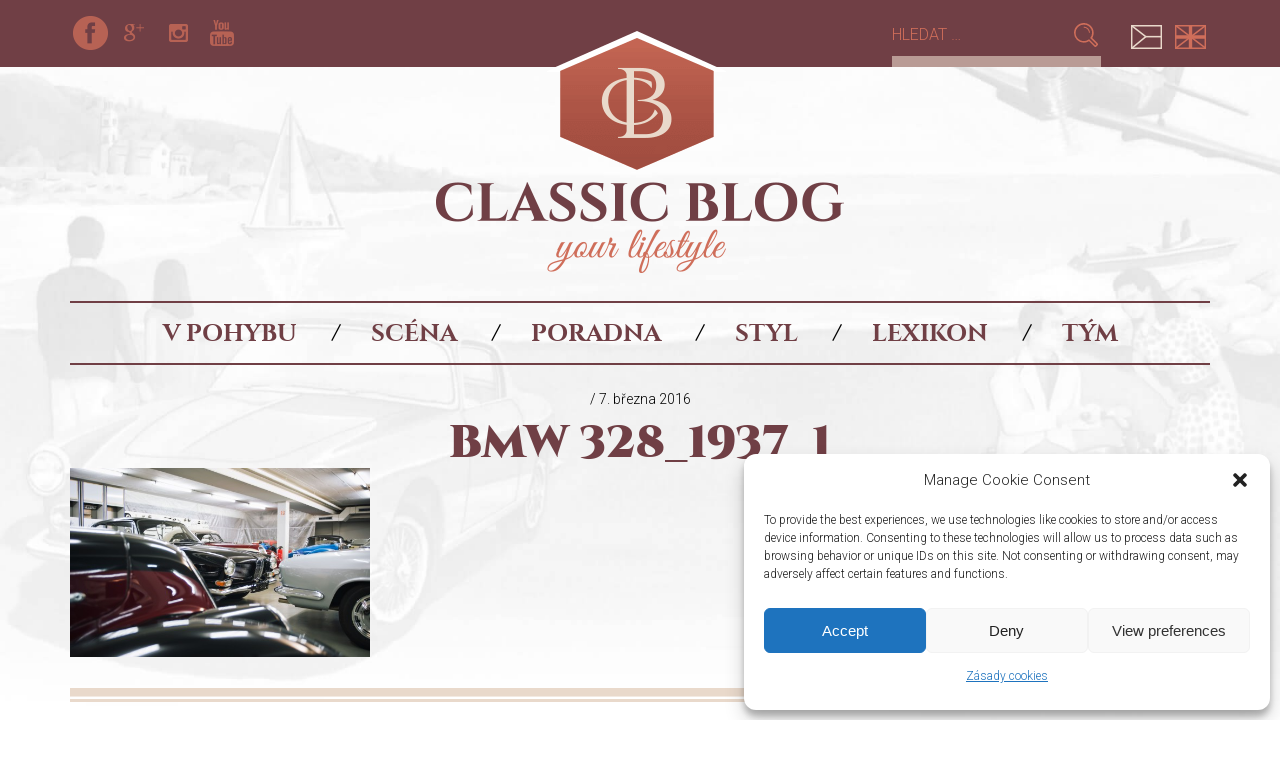

--- FILE ---
content_type: text/html; charset=UTF-8
request_url: https://www.classicblog.cz/bmw-328-idealni-pripominka-vyroci-100-let/bmw-328_1937_1/
body_size: 12845
content:
<!DOCTYPE html>
<html lang="cs-CZ" class="no-js">
<head>
	<meta charset="UTF-8" />
	<link href="https://www.classicblog.cz/wp-content/themes/classicblog/images/favicon.png" rel="icon" type="image/png" /> 
	<meta name="viewport" content="initial-scale=1.0, width=device-width">
		<script>	
		(function( window, undefined ) {
			document.documentElement.className =
				document.documentElement.className.replace("no-js","js");
			var del = document.documentElement;
			if (document.implementation.hasFeature("http://www.w3.org/TR/SVG11/feature#Image", "1.1")) del.className = del.className + ' svg';
			else del.className = del.className + ' no-svg';
		}( this ));
	</script>
	
	<script>
	   WebFontConfig = {
			custom: {
				families: ['Cinzel'],
				urls: ['https://www.classicblog.cz/wp-content/themes/classicblog/fonts/fonts.css']
			},
			google: {
				families: ['Roboto:300,700,300italic,700italic:latin,latin-ext']
			}
		};
		(function(d) {
			var wf = d.createElement('script'), s = d.scripts[0];
			wf.src = 'https://www.classicblog.cz/wp-content/themes/classicblog/js/webfontloader.js';
			s.parentNode.insertBefore(wf, s);
		})(document);
	</script>

	<meta name='robots' content='index, follow, max-image-preview:large, max-snippet:-1, max-video-preview:-1' />

	<!-- This site is optimized with the Yoast SEO plugin v26.8 - https://yoast.com/product/yoast-seo-wordpress/ -->
	<title>BMW 328_1937_1 - Classic Blog</title>
	<link rel="canonical" href="https://www.classicblog.cz/wp-content/uploads/2016/03/BMW-328_1937_1.jpg" />
	<meta property="og:locale" content="cs_CZ" />
	<meta property="og:type" content="article" />
	<meta property="og:title" content="BMW 328_1937_1 - Classic Blog" />
	<meta property="og:url" content="https://www.classicblog.cz/wp-content/uploads/2016/03/BMW-328_1937_1.jpg" />
	<meta property="og:site_name" content="Classic Blog" />
	<meta property="article:publisher" content="https://www.facebook.com/classicblog.cz" />
	<meta property="og:image" content="https://www.classicblog.cz/bmw-328-idealni-pripominka-vyroci-100-let/bmw-328_1937_1" />
	<meta property="og:image:width" content="2000" />
	<meta property="og:image:height" content="1331" />
	<meta property="og:image:type" content="image/jpeg" />
	<script type="application/ld+json" class="yoast-schema-graph">{"@context":"https://schema.org","@graph":[{"@type":"WebPage","@id":"https://www.classicblog.cz/wp-content/uploads/2016/03/BMW-328_1937_1.jpg","url":"https://www.classicblog.cz/wp-content/uploads/2016/03/BMW-328_1937_1.jpg","name":"BMW 328_1937_1 - Classic Blog","isPartOf":{"@id":"https://www.classicblog.cz/#website"},"primaryImageOfPage":{"@id":"https://www.classicblog.cz/wp-content/uploads/2016/03/BMW-328_1937_1.jpg#primaryimage"},"image":{"@id":"https://www.classicblog.cz/wp-content/uploads/2016/03/BMW-328_1937_1.jpg#primaryimage"},"thumbnailUrl":"https://www.classicblog.cz/wp-content/uploads/2016/03/BMW-328_1937_1.jpg","datePublished":"2016-03-07T13:37:49+00:00","breadcrumb":{"@id":"https://www.classicblog.cz/wp-content/uploads/2016/03/BMW-328_1937_1.jpg#breadcrumb"},"inLanguage":"cs","potentialAction":[{"@type":"ReadAction","target":["https://www.classicblog.cz/wp-content/uploads/2016/03/BMW-328_1937_1.jpg"]}]},{"@type":"ImageObject","inLanguage":"cs","@id":"https://www.classicblog.cz/wp-content/uploads/2016/03/BMW-328_1937_1.jpg#primaryimage","url":"https://www.classicblog.cz/wp-content/uploads/2016/03/BMW-328_1937_1.jpg","contentUrl":"https://www.classicblog.cz/wp-content/uploads/2016/03/BMW-328_1937_1.jpg","width":2000,"height":1331},{"@type":"BreadcrumbList","@id":"https://www.classicblog.cz/wp-content/uploads/2016/03/BMW-328_1937_1.jpg#breadcrumb","itemListElement":[{"@type":"ListItem","position":1,"name":"Domů","item":"https://www.classicblog.cz/"},{"@type":"ListItem","position":2,"name":"BMW 328: připomínka zásadního jubilea.","item":"https://www.classicblog.cz/bmw-328-idealni-pripominka-vyroci-100-let/"},{"@type":"ListItem","position":3,"name":"BMW 328_1937_1"}]},{"@type":"WebSite","@id":"https://www.classicblog.cz/#website","url":"https://www.classicblog.cz/","name":"Classic Blog","description":"Your Lifestyle","publisher":{"@id":"https://www.classicblog.cz/#organization"},"potentialAction":[{"@type":"SearchAction","target":{"@type":"EntryPoint","urlTemplate":"https://www.classicblog.cz/?s={search_term_string}"},"query-input":{"@type":"PropertyValueSpecification","valueRequired":true,"valueName":"search_term_string"}}],"inLanguage":"cs"},{"@type":"Organization","@id":"https://www.classicblog.cz/#organization","name":"Classic Blog","url":"https://www.classicblog.cz/","logo":{"@type":"ImageObject","inLanguage":"cs","@id":"https://www.classicblog.cz/#/schema/logo/image/","url":"https://www.classicblog.cz/wp-content/uploads/2024/03/Snimek-obrazovky-2024-03-19-063518.png","contentUrl":"https://www.classicblog.cz/wp-content/uploads/2024/03/Snimek-obrazovky-2024-03-19-063518.png","width":232,"height":172,"caption":"Classic Blog"},"image":{"@id":"https://www.classicblog.cz/#/schema/logo/image/"},"sameAs":["https://www.facebook.com/classicblog.cz","https://www.instagram.com/classicblogcz/"]}]}</script>
	<!-- / Yoast SEO plugin. -->


<link rel="alternate" title="oEmbed (JSON)" type="application/json+oembed" href="https://www.classicblog.cz/wp-json/oembed/1.0/embed?url=https%3A%2F%2Fwww.classicblog.cz%2Fbmw-328-idealni-pripominka-vyroci-100-let%2Fbmw-328_1937_1%2F&#038;lang=cs" />
<link rel="alternate" title="oEmbed (XML)" type="text/xml+oembed" href="https://www.classicblog.cz/wp-json/oembed/1.0/embed?url=https%3A%2F%2Fwww.classicblog.cz%2Fbmw-328-idealni-pripominka-vyroci-100-let%2Fbmw-328_1937_1%2F&#038;format=xml&#038;lang=cs" />
<style id='wp-img-auto-sizes-contain-inline-css' type='text/css'>
img:is([sizes=auto i],[sizes^="auto," i]){contain-intrinsic-size:3000px 1500px}
/*# sourceURL=wp-img-auto-sizes-contain-inline-css */
</style>
<style id='wp-block-library-inline-css' type='text/css'>
:root{--wp-block-synced-color:#7a00df;--wp-block-synced-color--rgb:122,0,223;--wp-bound-block-color:var(--wp-block-synced-color);--wp-editor-canvas-background:#ddd;--wp-admin-theme-color:#007cba;--wp-admin-theme-color--rgb:0,124,186;--wp-admin-theme-color-darker-10:#006ba1;--wp-admin-theme-color-darker-10--rgb:0,107,160.5;--wp-admin-theme-color-darker-20:#005a87;--wp-admin-theme-color-darker-20--rgb:0,90,135;--wp-admin-border-width-focus:2px}@media (min-resolution:192dpi){:root{--wp-admin-border-width-focus:1.5px}}.wp-element-button{cursor:pointer}:root .has-very-light-gray-background-color{background-color:#eee}:root .has-very-dark-gray-background-color{background-color:#313131}:root .has-very-light-gray-color{color:#eee}:root .has-very-dark-gray-color{color:#313131}:root .has-vivid-green-cyan-to-vivid-cyan-blue-gradient-background{background:linear-gradient(135deg,#00d084,#0693e3)}:root .has-purple-crush-gradient-background{background:linear-gradient(135deg,#34e2e4,#4721fb 50%,#ab1dfe)}:root .has-hazy-dawn-gradient-background{background:linear-gradient(135deg,#faaca8,#dad0ec)}:root .has-subdued-olive-gradient-background{background:linear-gradient(135deg,#fafae1,#67a671)}:root .has-atomic-cream-gradient-background{background:linear-gradient(135deg,#fdd79a,#004a59)}:root .has-nightshade-gradient-background{background:linear-gradient(135deg,#330968,#31cdcf)}:root .has-midnight-gradient-background{background:linear-gradient(135deg,#020381,#2874fc)}:root{--wp--preset--font-size--normal:16px;--wp--preset--font-size--huge:42px}.has-regular-font-size{font-size:1em}.has-larger-font-size{font-size:2.625em}.has-normal-font-size{font-size:var(--wp--preset--font-size--normal)}.has-huge-font-size{font-size:var(--wp--preset--font-size--huge)}.has-text-align-center{text-align:center}.has-text-align-left{text-align:left}.has-text-align-right{text-align:right}.has-fit-text{white-space:nowrap!important}#end-resizable-editor-section{display:none}.aligncenter{clear:both}.items-justified-left{justify-content:flex-start}.items-justified-center{justify-content:center}.items-justified-right{justify-content:flex-end}.items-justified-space-between{justify-content:space-between}.screen-reader-text{border:0;clip-path:inset(50%);height:1px;margin:-1px;overflow:hidden;padding:0;position:absolute;width:1px;word-wrap:normal!important}.screen-reader-text:focus{background-color:#ddd;clip-path:none;color:#444;display:block;font-size:1em;height:auto;left:5px;line-height:normal;padding:15px 23px 14px;text-decoration:none;top:5px;width:auto;z-index:100000}html :where(.has-border-color){border-style:solid}html :where([style*=border-top-color]){border-top-style:solid}html :where([style*=border-right-color]){border-right-style:solid}html :where([style*=border-bottom-color]){border-bottom-style:solid}html :where([style*=border-left-color]){border-left-style:solid}html :where([style*=border-width]){border-style:solid}html :where([style*=border-top-width]){border-top-style:solid}html :where([style*=border-right-width]){border-right-style:solid}html :where([style*=border-bottom-width]){border-bottom-style:solid}html :where([style*=border-left-width]){border-left-style:solid}html :where(img[class*=wp-image-]){height:auto;max-width:100%}:where(figure){margin:0 0 1em}html :where(.is-position-sticky){--wp-admin--admin-bar--position-offset:var(--wp-admin--admin-bar--height,0px)}@media screen and (max-width:600px){html :where(.is-position-sticky){--wp-admin--admin-bar--position-offset:0px}}

/*# sourceURL=wp-block-library-inline-css */
</style><style id='global-styles-inline-css' type='text/css'>
:root{--wp--preset--aspect-ratio--square: 1;--wp--preset--aspect-ratio--4-3: 4/3;--wp--preset--aspect-ratio--3-4: 3/4;--wp--preset--aspect-ratio--3-2: 3/2;--wp--preset--aspect-ratio--2-3: 2/3;--wp--preset--aspect-ratio--16-9: 16/9;--wp--preset--aspect-ratio--9-16: 9/16;--wp--preset--color--black: #000000;--wp--preset--color--cyan-bluish-gray: #abb8c3;--wp--preset--color--white: #ffffff;--wp--preset--color--pale-pink: #f78da7;--wp--preset--color--vivid-red: #cf2e2e;--wp--preset--color--luminous-vivid-orange: #ff6900;--wp--preset--color--luminous-vivid-amber: #fcb900;--wp--preset--color--light-green-cyan: #7bdcb5;--wp--preset--color--vivid-green-cyan: #00d084;--wp--preset--color--pale-cyan-blue: #8ed1fc;--wp--preset--color--vivid-cyan-blue: #0693e3;--wp--preset--color--vivid-purple: #9b51e0;--wp--preset--gradient--vivid-cyan-blue-to-vivid-purple: linear-gradient(135deg,rgb(6,147,227) 0%,rgb(155,81,224) 100%);--wp--preset--gradient--light-green-cyan-to-vivid-green-cyan: linear-gradient(135deg,rgb(122,220,180) 0%,rgb(0,208,130) 100%);--wp--preset--gradient--luminous-vivid-amber-to-luminous-vivid-orange: linear-gradient(135deg,rgb(252,185,0) 0%,rgb(255,105,0) 100%);--wp--preset--gradient--luminous-vivid-orange-to-vivid-red: linear-gradient(135deg,rgb(255,105,0) 0%,rgb(207,46,46) 100%);--wp--preset--gradient--very-light-gray-to-cyan-bluish-gray: linear-gradient(135deg,rgb(238,238,238) 0%,rgb(169,184,195) 100%);--wp--preset--gradient--cool-to-warm-spectrum: linear-gradient(135deg,rgb(74,234,220) 0%,rgb(151,120,209) 20%,rgb(207,42,186) 40%,rgb(238,44,130) 60%,rgb(251,105,98) 80%,rgb(254,248,76) 100%);--wp--preset--gradient--blush-light-purple: linear-gradient(135deg,rgb(255,206,236) 0%,rgb(152,150,240) 100%);--wp--preset--gradient--blush-bordeaux: linear-gradient(135deg,rgb(254,205,165) 0%,rgb(254,45,45) 50%,rgb(107,0,62) 100%);--wp--preset--gradient--luminous-dusk: linear-gradient(135deg,rgb(255,203,112) 0%,rgb(199,81,192) 50%,rgb(65,88,208) 100%);--wp--preset--gradient--pale-ocean: linear-gradient(135deg,rgb(255,245,203) 0%,rgb(182,227,212) 50%,rgb(51,167,181) 100%);--wp--preset--gradient--electric-grass: linear-gradient(135deg,rgb(202,248,128) 0%,rgb(113,206,126) 100%);--wp--preset--gradient--midnight: linear-gradient(135deg,rgb(2,3,129) 0%,rgb(40,116,252) 100%);--wp--preset--font-size--small: 13px;--wp--preset--font-size--medium: 20px;--wp--preset--font-size--large: 36px;--wp--preset--font-size--x-large: 42px;--wp--preset--spacing--20: 0.44rem;--wp--preset--spacing--30: 0.67rem;--wp--preset--spacing--40: 1rem;--wp--preset--spacing--50: 1.5rem;--wp--preset--spacing--60: 2.25rem;--wp--preset--spacing--70: 3.38rem;--wp--preset--spacing--80: 5.06rem;--wp--preset--shadow--natural: 6px 6px 9px rgba(0, 0, 0, 0.2);--wp--preset--shadow--deep: 12px 12px 50px rgba(0, 0, 0, 0.4);--wp--preset--shadow--sharp: 6px 6px 0px rgba(0, 0, 0, 0.2);--wp--preset--shadow--outlined: 6px 6px 0px -3px rgb(255, 255, 255), 6px 6px rgb(0, 0, 0);--wp--preset--shadow--crisp: 6px 6px 0px rgb(0, 0, 0);}:where(.is-layout-flex){gap: 0.5em;}:where(.is-layout-grid){gap: 0.5em;}body .is-layout-flex{display: flex;}.is-layout-flex{flex-wrap: wrap;align-items: center;}.is-layout-flex > :is(*, div){margin: 0;}body .is-layout-grid{display: grid;}.is-layout-grid > :is(*, div){margin: 0;}:where(.wp-block-columns.is-layout-flex){gap: 2em;}:where(.wp-block-columns.is-layout-grid){gap: 2em;}:where(.wp-block-post-template.is-layout-flex){gap: 1.25em;}:where(.wp-block-post-template.is-layout-grid){gap: 1.25em;}.has-black-color{color: var(--wp--preset--color--black) !important;}.has-cyan-bluish-gray-color{color: var(--wp--preset--color--cyan-bluish-gray) !important;}.has-white-color{color: var(--wp--preset--color--white) !important;}.has-pale-pink-color{color: var(--wp--preset--color--pale-pink) !important;}.has-vivid-red-color{color: var(--wp--preset--color--vivid-red) !important;}.has-luminous-vivid-orange-color{color: var(--wp--preset--color--luminous-vivid-orange) !important;}.has-luminous-vivid-amber-color{color: var(--wp--preset--color--luminous-vivid-amber) !important;}.has-light-green-cyan-color{color: var(--wp--preset--color--light-green-cyan) !important;}.has-vivid-green-cyan-color{color: var(--wp--preset--color--vivid-green-cyan) !important;}.has-pale-cyan-blue-color{color: var(--wp--preset--color--pale-cyan-blue) !important;}.has-vivid-cyan-blue-color{color: var(--wp--preset--color--vivid-cyan-blue) !important;}.has-vivid-purple-color{color: var(--wp--preset--color--vivid-purple) !important;}.has-black-background-color{background-color: var(--wp--preset--color--black) !important;}.has-cyan-bluish-gray-background-color{background-color: var(--wp--preset--color--cyan-bluish-gray) !important;}.has-white-background-color{background-color: var(--wp--preset--color--white) !important;}.has-pale-pink-background-color{background-color: var(--wp--preset--color--pale-pink) !important;}.has-vivid-red-background-color{background-color: var(--wp--preset--color--vivid-red) !important;}.has-luminous-vivid-orange-background-color{background-color: var(--wp--preset--color--luminous-vivid-orange) !important;}.has-luminous-vivid-amber-background-color{background-color: var(--wp--preset--color--luminous-vivid-amber) !important;}.has-light-green-cyan-background-color{background-color: var(--wp--preset--color--light-green-cyan) !important;}.has-vivid-green-cyan-background-color{background-color: var(--wp--preset--color--vivid-green-cyan) !important;}.has-pale-cyan-blue-background-color{background-color: var(--wp--preset--color--pale-cyan-blue) !important;}.has-vivid-cyan-blue-background-color{background-color: var(--wp--preset--color--vivid-cyan-blue) !important;}.has-vivid-purple-background-color{background-color: var(--wp--preset--color--vivid-purple) !important;}.has-black-border-color{border-color: var(--wp--preset--color--black) !important;}.has-cyan-bluish-gray-border-color{border-color: var(--wp--preset--color--cyan-bluish-gray) !important;}.has-white-border-color{border-color: var(--wp--preset--color--white) !important;}.has-pale-pink-border-color{border-color: var(--wp--preset--color--pale-pink) !important;}.has-vivid-red-border-color{border-color: var(--wp--preset--color--vivid-red) !important;}.has-luminous-vivid-orange-border-color{border-color: var(--wp--preset--color--luminous-vivid-orange) !important;}.has-luminous-vivid-amber-border-color{border-color: var(--wp--preset--color--luminous-vivid-amber) !important;}.has-light-green-cyan-border-color{border-color: var(--wp--preset--color--light-green-cyan) !important;}.has-vivid-green-cyan-border-color{border-color: var(--wp--preset--color--vivid-green-cyan) !important;}.has-pale-cyan-blue-border-color{border-color: var(--wp--preset--color--pale-cyan-blue) !important;}.has-vivid-cyan-blue-border-color{border-color: var(--wp--preset--color--vivid-cyan-blue) !important;}.has-vivid-purple-border-color{border-color: var(--wp--preset--color--vivid-purple) !important;}.has-vivid-cyan-blue-to-vivid-purple-gradient-background{background: var(--wp--preset--gradient--vivid-cyan-blue-to-vivid-purple) !important;}.has-light-green-cyan-to-vivid-green-cyan-gradient-background{background: var(--wp--preset--gradient--light-green-cyan-to-vivid-green-cyan) !important;}.has-luminous-vivid-amber-to-luminous-vivid-orange-gradient-background{background: var(--wp--preset--gradient--luminous-vivid-amber-to-luminous-vivid-orange) !important;}.has-luminous-vivid-orange-to-vivid-red-gradient-background{background: var(--wp--preset--gradient--luminous-vivid-orange-to-vivid-red) !important;}.has-very-light-gray-to-cyan-bluish-gray-gradient-background{background: var(--wp--preset--gradient--very-light-gray-to-cyan-bluish-gray) !important;}.has-cool-to-warm-spectrum-gradient-background{background: var(--wp--preset--gradient--cool-to-warm-spectrum) !important;}.has-blush-light-purple-gradient-background{background: var(--wp--preset--gradient--blush-light-purple) !important;}.has-blush-bordeaux-gradient-background{background: var(--wp--preset--gradient--blush-bordeaux) !important;}.has-luminous-dusk-gradient-background{background: var(--wp--preset--gradient--luminous-dusk) !important;}.has-pale-ocean-gradient-background{background: var(--wp--preset--gradient--pale-ocean) !important;}.has-electric-grass-gradient-background{background: var(--wp--preset--gradient--electric-grass) !important;}.has-midnight-gradient-background{background: var(--wp--preset--gradient--midnight) !important;}.has-small-font-size{font-size: var(--wp--preset--font-size--small) !important;}.has-medium-font-size{font-size: var(--wp--preset--font-size--medium) !important;}.has-large-font-size{font-size: var(--wp--preset--font-size--large) !important;}.has-x-large-font-size{font-size: var(--wp--preset--font-size--x-large) !important;}
/*# sourceURL=global-styles-inline-css */
</style>

<style id='classic-theme-styles-inline-css' type='text/css'>
/*! This file is auto-generated */
.wp-block-button__link{color:#fff;background-color:#32373c;border-radius:9999px;box-shadow:none;text-decoration:none;padding:calc(.667em + 2px) calc(1.333em + 2px);font-size:1.125em}.wp-block-file__button{background:#32373c;color:#fff;text-decoration:none}
/*# sourceURL=/wp-includes/css/classic-themes.min.css */
</style>
<link rel='stylesheet' id='cmplz-general-css' href='https://www.classicblog.cz/wp-content/plugins/complianz-gdpr/assets/css/cookieblocker.min.css?ver=1766022335' type='text/css' media='all' />
<link rel='stylesheet' id='fancybox-css' href='https://www.classicblog.cz/wp-content/themes/classicblog/webmaestro/libs/fancybox/jquery.fancybox.css?ver=c00f53ecba51225e0e808b88372a877a' type='text/css' media='all' />
<link rel='stylesheet' id='classicblog-css' href='https://www.classicblog.cz/wp-content/themes/classicblog/dist/styles.css?ver=5' type='text/css' media='all' />
<script data-service="burst" data-category="statistics" type="text/plain" async data-cmplz-src="https://www.classicblog.cz/wp-content/plugins/burst-statistics/helpers/timeme/timeme.min.js?ver=1761140188" id="burst-timeme-js"></script>
<script type="text/javascript" id="burst-js-extra">
/* <![CDATA[ */
var burst = {"tracking":{"isInitialHit":true,"lastUpdateTimestamp":0,"beacon_url":"https://www.classicblog.cz/wp-content/plugins/burst-statistics/endpoint.php","ajaxUrl":"https://www.classicblog.cz/wp-admin/admin-ajax.php"},"options":{"cookieless":0,"pageUrl":"https://www.classicblog.cz/bmw-328-idealni-pripominka-vyroci-100-let/bmw-328_1937_1/","beacon_enabled":1,"do_not_track":1,"enable_turbo_mode":0,"track_url_change":0,"cookie_retention_days":30,"debug":0},"goals":{"completed":[],"scriptUrl":"https://www.classicblog.cz/wp-content/plugins/burst-statistics//assets/js/build/burst-goals.js?v=1761140188","active":[]},"cache":{"uid":null,"fingerprint":null,"isUserAgent":null,"isDoNotTrack":null,"useCookies":null}};
//# sourceURL=burst-js-extra
/* ]]> */
</script>
<script data-service="burst" data-category="statistics" type="text/plain" async data-cmplz-src="https://www.classicblog.cz/wp-content/plugins/burst-statistics/assets/js/build/burst.min.js?ver=1761140188" id="burst-js"></script>
<script type="text/javascript" src="https://www.classicblog.cz/wp-includes/js/jquery/jquery.min.js?ver=3.7.1" id="jquery-core-js"></script>
<script type="text/javascript" src="https://www.classicblog.cz/wp-content/themes/classicblog/webmaestro/libs/fancybox/jquery.fancybox.pack.js?ver=c00f53ecba51225e0e808b88372a877a" id="fancybox-js"></script>
<script type="text/javascript" src="https://www.classicblog.cz/wp-content/themes/classicblog/dist/scripts.js?ver=5" id="classicblog-js"></script>
<link rel="https://api.w.org/" href="https://www.classicblog.cz/wp-json/" /><link rel="alternate" title="JSON" type="application/json" href="https://www.classicblog.cz/wp-json/wp/v2/media/1267" />
		<!-- GA Google Analytics @ https://m0n.co/ga -->
		<script type="text/plain" data-service="google-analytics" data-category="statistics">
			(function(i,s,o,g,r,a,m){i['GoogleAnalyticsObject']=r;i[r]=i[r]||function(){
			(i[r].q=i[r].q||[]).push(arguments)},i[r].l=1*new Date();a=s.createElement(o),
			m=s.getElementsByTagName(o)[0];a.async=1;a.src=g;m.parentNode.insertBefore(a,m)
			})(window,document,'script','https://www.google-analytics.com/analytics.js','ga');
			ga('create', 'UA-46535615-3', 'auto');
			ga('send', 'pageview');
		</script>

	<!-- Stream WordPress user activity plugin v4.1.1 -->
			<style>.cmplz-hidden {
					display: none !important;
				}</style>
	<!-- Facebook Pixel Code -->
	<script>
	!function(f,b,e,v,n,t,s){if(f.fbq)return;n=f.fbq=function(){n.callMethod?
	n.callMethod.apply(n,arguments):n.queue.push(arguments)};if(!f._fbq)f._fbq=n;
	n.push=n;n.loaded=!0;n.version='2.0';n.queue=[];t=b.createElement(e);t.async=!0;
	t.src=v;s=b.getElementsByTagName(e)[0];s.parentNode.insertBefore(t,s)}(window,
	document,'script','//connect.facebook.net/en_US/fbevents.js');

	fbq('init', '594200110732486');
	fbq('track', "PageView");</script>
	<noscript><img height="1" width="1" style="display:none"
	src="https://www.facebook.com/tr?id=594200110732486&amp;ev=PageView&amp;noscript=1"
	/></noscript>
	<!-- End Facebook Pixel Code -->



	

	<!--[if lt IE 9]>
		<script src="https://www.classicblog.cz/wp-content/themes/classicblog/js/respond.min.js"></script>
	<![endif]-->
	
</head>

<body data-rsssl=1 data-cmplz=1 class="attachment wp-singular attachment-template-default single single-attachment postid-1267 attachmentid-1267 attachment-jpeg wp-theme-classicblog" data-burst_id="1267" data-burst_type="attachment">

<div id="site">

<div id="logo">
			<a id="logo__inner" href="https://www.classicblog.cz">
			<h1>Classic Blog</h1>
		<h2></h2> 
			</a>
	</div>

<div id="headline">
	<div class="container">
		<div id="headline__menuswitcher">
			<a href="#topmenu">Menu</a>
		</div>
		<div id="headline__langs">
						<ul>
									<li class="lang-cs lang-active is-active"><a href="https://www.classicblog.cz/"><span>Čeština</span></a></li>
									<li class="lang-en"><a href="https://www.classicblog.cz/en/"><span>English</span></a></li>
							</ul>
		</div>
		<div id="headline__search">
			<form role="search" method="get" class="search-form" action="https://www.classicblog.cz/">
				<label>
					<span class="screen-reader-text">Vyhledávání</span>
					<input type="text" class="search-field" placeholder="Hledat &hellip;" value="" name="s" />
				</label>
				<input type="submit" class="search-submit" value="Hledat" />
			</form>		</div>
		<div id="headline__socials">
			<div class="social-icons">
	<ul>
		<li class="social-icons__fb"><a href="https://www.facebook.com/classicblog.cz/">Facebook</a></li>
		<li class="social-icons__gplus"><a href="">Google+</a></li>
		<li class="social-icons__instagram"><a href="https://www.instagram.com/classicblogcz/">Instagram</a></li>
		<li class="social-icons__yt"><a href="https://www.youtube.com/channel/UC-bJX-CmcRCOuFKcbJXuDzg">YouTube</a></li>
	</ul>	
</div>		</div>
	</div>
</div>

<div id="topmenu">
	<div class="container">
		<ul id="menu-top-menu-cz" class="menu"><li id="menu-item-14" class="menu-item menu-item-type-taxonomy menu-item-object-category has-children"><a href="https://www.classicblog.cz/category/v-pohybu/">V pohybu</a><ul class="submenu">	<li class="cat-item cat-item-105"><a href="https://www.classicblog.cz/category/v-pohybu/auta/">auta</a> (107)
</li>
	<li class="cat-item cat-item-107"><a href="https://www.classicblog.cz/category/v-pohybu/letadla/">letadla</a> (5)
</li>
	<li class="cat-item cat-item-111"><a href="https://www.classicblog.cz/category/v-pohybu/lode/">Lodě</a> (5)
</li>
	<li class="cat-item cat-item-109"><a href="https://www.classicblog.cz/category/v-pohybu/motorky/">Motorky</a> (1)
</li>
	<li class="cat-item cat-item-113"><a href="https://www.classicblog.cz/category/v-pohybu/ostatni/">Ostatní</a> (4)
</li>
</ul></li>
<li id="menu-item-12" class="menu-item menu-item-type-taxonomy menu-item-object-category has-children"><a href="https://www.classicblog.cz/category/scena/">Scéna</a><ul class="submenu">	<li class="cat-item cat-item-651"><a href="https://www.classicblog.cz/category/scena/lide/">Lidé</a> (10)
</li>
	<li class="cat-item cat-item-195"><a href="https://www.classicblog.cz/category/scena/novinky/">Novinky</a> (33)
</li>
	<li class="cat-item cat-item-117"><a href="https://www.classicblog.cz/category/scena/akce-a-vystavy/">Akce a výstavy</a> (46)
</li>
	<li class="cat-item cat-item-115"><a href="https://www.classicblog.cz/category/scena/srazy/">Srazy</a> (10)
</li>
	<li class="cat-item cat-item-119"><a href="https://www.classicblog.cz/category/scena/udalosti/">Události</a> (46)
</li>
	<li class="cat-item cat-item-121"><a href="https://www.classicblog.cz/category/scena/zavody/">Závody</a> (39)
</li>
	<li class="cat-item cat-item-123"><a href="https://www.classicblog.cz/category/scena/zazitky/">Zážitky</a> (37)
</li>
</ul></li>
<li id="menu-item-11" class="menu-item menu-item-type-taxonomy menu-item-object-category has-children"><a href="https://www.classicblog.cz/category/poradna/">Poradna</a><ul class="submenu">	<li class="cat-item cat-item-125"><a href="https://www.classicblog.cz/category/poradna/koupe-veterana/">Kupuji klasiku</a> (18)
</li>
	<li class="cat-item cat-item-131"><a href="https://www.classicblog.cz/category/poradna/tipy-a-triky/">Tipy a triky</a> (2)
</li>
</ul></li>
<li id="menu-item-13" class="menu-item menu-item-type-taxonomy menu-item-object-category has-children"><a href="https://www.classicblog.cz/category/styl/">Styl</a><ul class="submenu">	<li class="cat-item cat-item-135"><a href="https://www.classicblog.cz/category/styl/doplnky/">Doplňky</a> (12)
</li>
	<li class="cat-item cat-item-133"><a href="https://www.classicblog.cz/category/styl/moda/">Móda</a> (3)
</li>
</ul></li>
<li id="menu-item-15" class="menu-item menu-item-type-taxonomy menu-item-object-category"><a href="https://www.classicblog.cz/category/lexikon/">Lexikon</a></li>
<li id="menu-item-18" class="menu-item menu-item-type-post_type menu-item-object-page"><a href="https://www.classicblog.cz/tym/">Tým</a></li>
</ul>	</div>
</div>



<script type="text/javascript">
	fbq('track', 'ViewContent');
</script>

<div id="single">
	<div class="container">

		
		<div class="u-tac">
			<div class="meta">
<span class="meta__cat"></span> /
7. března 2016</em>
</div>					</div>
		<h1>BMW 328_1937_1</h1>

		<p class="attachment"><a href='https://www.classicblog.cz/wp-content/uploads/2016/03/BMW-328_1937_1.jpg'><img fetchpriority="high" decoding="async" width="300" height="189" src="https://www.classicblog.cz/wp-content/uploads/2016/03/BMW-328_1937_1-555x350.jpg" class="attachment-medium size-medium" alt="" /></a></p>


		


		

		
		
		
		<hr>

			

			<script>!function(d,s,id){var js,fjs=d.getElementsByTagName(s)[0],p=/^http:/.test(d.location)?'http':'https';if(!d.getElementById(id)){js=d.createElement(s);js.id=id;js.src=p+'://platform.twitter.com/widgets.js';fjs.parentNode.insertBefore(js,fjs);}}(document, 'script', 'twitter-wjs');</script>

<script data-service="google-analytics" data-category="statistics" type="text/plain">
  window.___gcfg = {lang: 'cs'};

  (function() {
	var po = document.createElement('script'); po.type = 'text/javascript'; po.async = true;
	po.src = 'https://apis.google.com/js/platform.js';
	var s = document.getElementsByTagName('script')[0]; s.parentNode.insertBefore(po, s);
  })();
</script>

<script src="//platform.linkedin.com/in.js" type="text/javascript">lang: cs_CZ</script>

<div class="sharing">

	<ul>
		
		<li class="sharing__facebook">
			<iframe 
				src="//www.facebook.com/plugins/like.php?href=https%3A%2F%2Fwww.classicblog.cz%2Fbmw-328-idealni-pripominka-vyroci-100-let%2Fbmw-328_1937_1%2F&amp;width=120&amp;layout=button_count&amp;action=like&amp;show_faces=false&amp;share=false&amp;height=21" 
				scrolling="no" 
				frameborder="0" 
				allowTransparency="true"
				style="width:120px; height:21px; border:none; overflow:hidden;">
			</iframe>
		</li> 

		<li class="sharing__gplus"><g:plusone href="https://www.classicblog.cz/bmw-328-idealni-pripominka-vyroci-100-let/bmw-328_1937_1/" size="medium"></g:plusone></li>

		<li class="sharing__twitter"><a href="https://twitter.com/share" data-url="https://www.classicblog.cz/bmw-328-idealni-pripominka-vyroci-100-let/bmw-328_1937_1/"  class="twitter-share-button" data-count="horizontal" >Tweet</a></li>
		
		<li class="sharing__linkedin"><script type="IN/Share" data-url="https://www.classicblog.cz/bmw-328-idealni-pripominka-vyroci-100-let/bmw-328_1937_1/" data-counter="right"></script></li>

	</ul>   

</div>
		
		

	</div>

</div>



<div id="prefooter">
	<div class="container">
		<div class="grid grid--default">
			<div class="row">
				<div id="prefooter__col1" class="column column-4">
					<h2>Classic Blog</h2> <p class="attachment"><a href='https://www.classicblog.cz/wp-content/uploads/2016/03/BMW-328_1937_1.jpg'><img decoding="async" width="300" height="189" src="https://www.classicblog.cz/wp-content/uploads/2016/03/BMW-328_1937_1-555x350.jpg" class="attachment-medium size-medium" alt="" /></a></p>
<p>Classic Blog přináší kompetentní a fascinující příběhy nejen z automobilové historie, které podává moderní formou s využitím posledních trendů a technologií. Obsahově těží z autorské práce skupiny nadšenců, která neúnavně zpracovává příběhy klasických aut a jejich majitelů, avšak Classic Blog má mnohem širší přesah, neboť se věnuje také motocyklům, letadlům, lodím i dalším historickým strojům, které jsou objektem naší vášně pro vše, co má duši a je stále v pohybu.</p>				</div>
				<div  id="prefooter__col2" class="column column-4">
					<h2>Obchodní podmínky</h2> <p class="attachment"><a href='https://www.classicblog.cz/wp-content/uploads/2016/03/BMW-328_1937_1.jpg'><img decoding="async" width="300" height="189" src="https://www.classicblog.cz/wp-content/uploads/2016/03/BMW-328_1937_1-555x350.jpg" class="attachment-medium size-medium" alt="" /></a></p>
<p>Classic Blog je primárně obsahový web s akcentem na kvalitu. Připomínáme, že veškerý autentický obsah podléhá autorskému zákonu a je zakázáno ho šířit, případně tak lze učinit pouze se souhlasem majitelů. Classic Blog je určen především bonitní a inteligentní cílové skupině, což ho logicky znevýhodňuje v případném porovnávání návštěvnosti s mainstreamovými médii. Nemáme ambici s nimi soutěžit. I jeho financování jsme pojali jinak, než je hlavní proud &#8211; formou celoročního partnerství. Věříme, že tento model zajistí Classic Blogu dostatek financí pro jeho chod a hlavně pro další obsahové zlepšování. Pokud máte zájem se zviditelnit v souvislosti s tímto projektem, budeme rádi za kontakt na <a href="mailto:info@classicblog.cz">info@classicblog.cz</a>. </p>
<p>&nbsp;</p>				</div>
				<div  id="prefooter__col3" class="column column-4">
					<h2>Kontakt</h2> <p class="attachment"><a href='https://www.classicblog.cz/wp-content/uploads/2016/03/BMW-328_1937_1.jpg'><img loading="lazy" decoding="async" width="300" height="189" src="https://www.classicblog.cz/wp-content/uploads/2016/03/BMW-328_1937_1-555x350.jpg" class="attachment-medium size-medium" alt="" /></a></p>
<p>Provozovatelem webu www.classicblog.cz je společnost <a href="http://www.jbp.cz" target="_blank">JB Praha, s.r.o</a>. <br />Nad úvozy 304, CZ-252 25 Zbuzany<br />IČ: 25104292, DIČ: CZ25104292<br /><br />BANKOVNÍ SPOJENÍ:<br />FIO Banka, č.ú. 2600482997/2010</p>
<p>mobil: +420 777 654 354<br />email: info@classicblog.cz</p>
<p>Společnost je zapsána v OR vedeným u Městského soudu v Praze, oddíl C, vložka 49962, datum zápisu 5. února 1997.</p>				</div>
			</div>
		</div>
	</div>
</div>

<div id="footer">
	<div class="container">
		<div id="footer__socials">
			<div class="social-icons">
	<ul>
		<li class="social-icons__fb"><a href="https://www.facebook.com/classicblog.cz/">Facebook</a></li>
		<li class="social-icons__gplus"><a href="">Google+</a></li>
		<li class="social-icons__instagram"><a href="https://www.instagram.com/classicblogcz/">Instagram</a></li>
		<li class="social-icons__yt"><a href="https://www.youtube.com/channel/UC-bJX-CmcRCOuFKcbJXuDzg">YouTube</a></li>
	</ul>	
</div>		</div>
		<div id="footer__content">
			© Copyright 2016 JB Praha, s.r.o., František Vahala, Jan Blažek a autoři.		</div>


	</div>
</div>

</div>

<script type="speculationrules">
{"prefetch":[{"source":"document","where":{"and":[{"href_matches":"/*"},{"not":{"href_matches":["/wp-*.php","/wp-admin/*","/wp-content/uploads/*","/wp-content/*","/wp-content/plugins/*","/wp-content/themes/classicblog/*","/*\\?(.+)"]}},{"not":{"selector_matches":"a[rel~=\"nofollow\"]"}},{"not":{"selector_matches":".no-prefetch, .no-prefetch a"}}]},"eagerness":"conservative"}]}
</script>

<!-- Consent Management powered by Complianz | GDPR/CCPA Cookie Consent https://wordpress.org/plugins/complianz-gdpr -->
<div id="cmplz-cookiebanner-container"><div class="cmplz-cookiebanner cmplz-hidden banner-1 bottom-right-view-preferences optin cmplz-bottom-right cmplz-categories-type-view-preferences" aria-modal="true" data-nosnippet="true" role="dialog" aria-live="polite" aria-labelledby="cmplz-header-1-optin" aria-describedby="cmplz-message-1-optin">
	<div class="cmplz-header">
		<div class="cmplz-logo"></div>
		<div class="cmplz-title" id="cmplz-header-1-optin">Manage Cookie Consent</div>
		<div class="cmplz-close" tabindex="0" role="button" aria-label="Zavřít dialogové okno">
			<svg aria-hidden="true" focusable="false" data-prefix="fas" data-icon="times" class="svg-inline--fa fa-times fa-w-11" role="img" xmlns="http://www.w3.org/2000/svg" viewBox="0 0 352 512"><path fill="currentColor" d="M242.72 256l100.07-100.07c12.28-12.28 12.28-32.19 0-44.48l-22.24-22.24c-12.28-12.28-32.19-12.28-44.48 0L176 189.28 75.93 89.21c-12.28-12.28-32.19-12.28-44.48 0L9.21 111.45c-12.28 12.28-12.28 32.19 0 44.48L109.28 256 9.21 356.07c-12.28 12.28-12.28 32.19 0 44.48l22.24 22.24c12.28 12.28 32.2 12.28 44.48 0L176 322.72l100.07 100.07c12.28 12.28 32.2 12.28 44.48 0l22.24-22.24c12.28-12.28 12.28-32.19 0-44.48L242.72 256z"></path></svg>
		</div>
	</div>

	<div class="cmplz-divider cmplz-divider-header"></div>
	<div class="cmplz-body">
		<div class="cmplz-message" id="cmplz-message-1-optin">To provide the best experiences, we use technologies like cookies to store and/or access device information. Consenting to these technologies will allow us to process data such as browsing behavior or unique IDs on this site. Not consenting or withdrawing consent, may adversely affect certain features and functions.</div>
		<!-- categories start -->
		<div class="cmplz-categories">
			<details class="cmplz-category cmplz-functional" >
				<summary>
						<span class="cmplz-category-header">
							<span class="cmplz-category-title">Functional</span>
							<span class='cmplz-always-active'>
								<span class="cmplz-banner-checkbox">
									<input type="checkbox"
										   id="cmplz-functional-optin"
										   data-category="cmplz_functional"
										   class="cmplz-consent-checkbox cmplz-functional"
										   size="40"
										   value="1"/>
									<label class="cmplz-label" for="cmplz-functional-optin"><span class="screen-reader-text">Functional</span></label>
								</span>
								Vždy aktivní							</span>
							<span class="cmplz-icon cmplz-open">
								<svg xmlns="http://www.w3.org/2000/svg" viewBox="0 0 448 512"  height="18" ><path d="M224 416c-8.188 0-16.38-3.125-22.62-9.375l-192-192c-12.5-12.5-12.5-32.75 0-45.25s32.75-12.5 45.25 0L224 338.8l169.4-169.4c12.5-12.5 32.75-12.5 45.25 0s12.5 32.75 0 45.25l-192 192C240.4 412.9 232.2 416 224 416z"/></svg>
							</span>
						</span>
				</summary>
				<div class="cmplz-description">
					<span class="cmplz-description-functional">The technical storage or access is strictly necessary for the legitimate purpose of enabling the use of a specific service explicitly requested by the subscriber or user, or for the sole purpose of carrying out the transmission of a communication over an electronic communications network.</span>
				</div>
			</details>

			<details class="cmplz-category cmplz-preferences" >
				<summary>
						<span class="cmplz-category-header">
							<span class="cmplz-category-title">Preferences</span>
							<span class="cmplz-banner-checkbox">
								<input type="checkbox"
									   id="cmplz-preferences-optin"
									   data-category="cmplz_preferences"
									   class="cmplz-consent-checkbox cmplz-preferences"
									   size="40"
									   value="1"/>
								<label class="cmplz-label" for="cmplz-preferences-optin"><span class="screen-reader-text">Preferences</span></label>
							</span>
							<span class="cmplz-icon cmplz-open">
								<svg xmlns="http://www.w3.org/2000/svg" viewBox="0 0 448 512"  height="18" ><path d="M224 416c-8.188 0-16.38-3.125-22.62-9.375l-192-192c-12.5-12.5-12.5-32.75 0-45.25s32.75-12.5 45.25 0L224 338.8l169.4-169.4c12.5-12.5 32.75-12.5 45.25 0s12.5 32.75 0 45.25l-192 192C240.4 412.9 232.2 416 224 416z"/></svg>
							</span>
						</span>
				</summary>
				<div class="cmplz-description">
					<span class="cmplz-description-preferences">The technical storage or access is necessary for the legitimate purpose of storing preferences that are not requested by the subscriber or user.</span>
				</div>
			</details>

			<details class="cmplz-category cmplz-statistics" >
				<summary>
						<span class="cmplz-category-header">
							<span class="cmplz-category-title">Statistics</span>
							<span class="cmplz-banner-checkbox">
								<input type="checkbox"
									   id="cmplz-statistics-optin"
									   data-category="cmplz_statistics"
									   class="cmplz-consent-checkbox cmplz-statistics"
									   size="40"
									   value="1"/>
								<label class="cmplz-label" for="cmplz-statistics-optin"><span class="screen-reader-text">Statistics</span></label>
							</span>
							<span class="cmplz-icon cmplz-open">
								<svg xmlns="http://www.w3.org/2000/svg" viewBox="0 0 448 512"  height="18" ><path d="M224 416c-8.188 0-16.38-3.125-22.62-9.375l-192-192c-12.5-12.5-12.5-32.75 0-45.25s32.75-12.5 45.25 0L224 338.8l169.4-169.4c12.5-12.5 32.75-12.5 45.25 0s12.5 32.75 0 45.25l-192 192C240.4 412.9 232.2 416 224 416z"/></svg>
							</span>
						</span>
				</summary>
				<div class="cmplz-description">
					<span class="cmplz-description-statistics">The technical storage or access that is used exclusively for statistical purposes.</span>
					<span class="cmplz-description-statistics-anonymous">The technical storage or access that is used exclusively for anonymous statistical purposes. Without a subpoena, voluntary compliance on the part of your Internet Service Provider, or additional records from a third party, information stored or retrieved for this purpose alone cannot usually be used to identify you.</span>
				</div>
			</details>
			<details class="cmplz-category cmplz-marketing" >
				<summary>
						<span class="cmplz-category-header">
							<span class="cmplz-category-title">Marketing</span>
							<span class="cmplz-banner-checkbox">
								<input type="checkbox"
									   id="cmplz-marketing-optin"
									   data-category="cmplz_marketing"
									   class="cmplz-consent-checkbox cmplz-marketing"
									   size="40"
									   value="1"/>
								<label class="cmplz-label" for="cmplz-marketing-optin"><span class="screen-reader-text">Marketing</span></label>
							</span>
							<span class="cmplz-icon cmplz-open">
								<svg xmlns="http://www.w3.org/2000/svg" viewBox="0 0 448 512"  height="18" ><path d="M224 416c-8.188 0-16.38-3.125-22.62-9.375l-192-192c-12.5-12.5-12.5-32.75 0-45.25s32.75-12.5 45.25 0L224 338.8l169.4-169.4c12.5-12.5 32.75-12.5 45.25 0s12.5 32.75 0 45.25l-192 192C240.4 412.9 232.2 416 224 416z"/></svg>
							</span>
						</span>
				</summary>
				<div class="cmplz-description">
					<span class="cmplz-description-marketing">The technical storage or access is required to create user profiles to send advertising, or to track the user on a website or across several websites for similar marketing purposes.</span>
				</div>
			</details>
		</div><!-- categories end -->
			</div>

	<div class="cmplz-links cmplz-information">
		<ul>
			<li><a class="cmplz-link cmplz-manage-options cookie-statement" href="#" data-relative_url="#cmplz-manage-consent-container">Spravovat možnosti</a></li>
			<li><a class="cmplz-link cmplz-manage-third-parties cookie-statement" href="#" data-relative_url="#cmplz-cookies-overview">Spravovat služby</a></li>
			<li><a class="cmplz-link cmplz-manage-vendors tcf cookie-statement" href="#" data-relative_url="#cmplz-tcf-wrapper">Správa {vendor_count} prodejců</a></li>
			<li><a class="cmplz-link cmplz-external cmplz-read-more-purposes tcf" target="_blank" rel="noopener noreferrer nofollow" href="https://cookiedatabase.org/tcf/purposes/" aria-label="Read more about TCF purposes on Cookie Database">Přečtěte si více o těchto účelech</a></li>
		</ul>
			</div>

	<div class="cmplz-divider cmplz-footer"></div>

	<div class="cmplz-buttons">
		<button class="cmplz-btn cmplz-accept">Accept</button>
		<button class="cmplz-btn cmplz-deny">Deny</button>
		<button class="cmplz-btn cmplz-view-preferences">View preferences</button>
		<button class="cmplz-btn cmplz-save-preferences">Save preferences</button>
		<a class="cmplz-btn cmplz-manage-options tcf cookie-statement" href="#" data-relative_url="#cmplz-manage-consent-container">View preferences</a>
			</div>

	
	<div class="cmplz-documents cmplz-links">
		<ul>
			<li><a class="cmplz-link cookie-statement" href="#" data-relative_url="">{title}</a></li>
			<li><a class="cmplz-link privacy-statement" href="#" data-relative_url="">{title}</a></li>
			<li><a class="cmplz-link impressum" href="#" data-relative_url="">{title}</a></li>
		</ul>
			</div>
</div>
</div>
					<div id="cmplz-manage-consent" data-nosnippet="true"><button class="cmplz-btn cmplz-hidden cmplz-manage-consent manage-consent-1">Manage consent</button>

</div><script type="text/javascript" id="pll_cookie_script-js-after">
/* <![CDATA[ */
(function() {
				var expirationDate = new Date();
				expirationDate.setTime( expirationDate.getTime() + 31536000 * 1000 );
				document.cookie = "pll_language=cs; expires=" + expirationDate.toUTCString() + "; path=/; secure; SameSite=Lax";
			}());

//# sourceURL=pll_cookie_script-js-after
/* ]]> */
</script>
<script type="text/javascript" id="cmplz-cookiebanner-js-extra">
/* <![CDATA[ */
var complianz = {"prefix":"cmplz_","user_banner_id":"1","set_cookies":[],"block_ajax_content":"","banner_version":"337","version":"7.4.4.2","store_consent":"","do_not_track_enabled":"1","consenttype":"optin","region":"eu","geoip":"","dismiss_timeout":"","disable_cookiebanner":"","soft_cookiewall":"","dismiss_on_scroll":"","cookie_expiry":"365","url":"https://www.classicblog.cz/wp-json/complianz/v1/","locale":"lang=cs&locale=cs_CZ","set_cookies_on_root":"","cookie_domain":"","current_policy_id":"16","cookie_path":"/","categories":{"statistics":"statistika","marketing":"marketing"},"tcf_active":"","placeholdertext":"Klepnut\u00edm p\u0159ijm\u011bte marketingov\u00e9 soubory cookie a povolte tento obsah","css_file":"https://www.classicblog.cz/wp-content/uploads/complianz/css/banner-{banner_id}-{type}.css?v=337","page_links":{"eu":{"cookie-statement":{"title":"Z\u00e1sady cookies ","url":"https://www.classicblog.cz/zasady-cookies-eu/"}}},"tm_categories":"","forceEnableStats":"","preview":"","clean_cookies":"","aria_label":"Klepnut\u00edm p\u0159ijm\u011bte marketingov\u00e9 soubory cookie a povolte tento obsah"};
//# sourceURL=cmplz-cookiebanner-js-extra
/* ]]> */
</script>
<script defer type="text/javascript" src="https://www.classicblog.cz/wp-content/plugins/complianz-gdpr/cookiebanner/js/complianz.min.js?ver=1766022335" id="cmplz-cookiebanner-js"></script>
<script type="text/javascript" id="cmplz-cookiebanner-js-after">
/* <![CDATA[ */
		
			function ensure_complianz_is_loaded() {
				let timeout = 30000000; // 30 seconds
				let start = Date.now();
				return new Promise(wait_for_complianz);

				function wait_for_complianz(resolve, reject) {
					if (window.cmplz_get_cookie) // if complianz is loaded, resolve the promise
						resolve(window.cmplz_get_cookie);
					else if (timeout && (Date.now() - start) >= timeout)
						reject(new Error("timeout"));
					else
						setTimeout(wait_for_complianz.bind(this, resolve, reject), 30);
				}
			}

			// This runs the promise code
			ensure_complianz_is_loaded().then(function(){

							  		// cookieless tracking is disabled
					document.addEventListener("cmplz_cookie_warning_loaded", function(consentData) {
						let region = consentData.detail;
						if (region !== 'uk') {
							let scriptElements = document.querySelectorAll('script[data-service="burst"]');
							scriptElements.forEach(obj => {
								if (obj.classList.contains('cmplz-activated') || obj.getAttribute('type') === 'text/javascript') {
									return;
								}
								obj.classList.add('cmplz-activated');
								let src = obj.getAttribute('src');
								if (src) {
									obj.setAttribute('type', 'text/javascript');
									cmplz_run_script(src, 'statistics', 'src');
									obj.parentNode.removeChild(obj);
								}
							});
						}
					});
					document.addEventListener("cmplz_run_after_all_scripts", cmplz_burst_fire_domContentLoadedEvent);

					function cmplz_burst_fire_domContentLoadedEvent() {
						let event = new CustomEvent('burst_fire_hit');
						document.dispatchEvent(event);
					}
							});
		
		
//# sourceURL=cmplz-cookiebanner-js-after
/* ]]> */
</script>
				<script type="text/plain" data-service="google-analytics" data-category="statistics" async data-category="statistics"
						data-cmplz-src="https://www.googletagmanager.com/gtag/js?id=UA-46535615-3"></script><!-- Statistics script Complianz GDPR/CCPA -->
						<script type="text/plain"							data-category="statistics">window['gtag_enable_tcf_support'] = false;
window.dataLayer = window.dataLayer || [];
function gtag(){dataLayer.push(arguments);}
gtag('js', new Date());
gtag('config', 'UA-46535615-3', {
	cookie_flags:'secure;samesite=none',
	'anonymize_ip': true
});
</script>


</body>
</html><!-- WP Fastest Cache file was created in 0.713 seconds, on 22. January 2026 @ 14:42 --><!-- need to refresh to see cached version -->